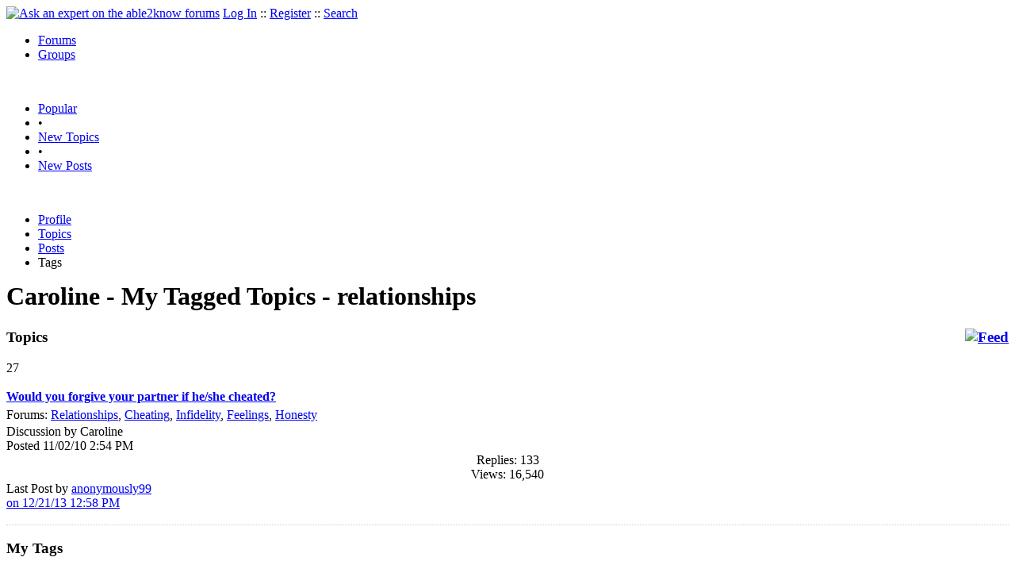

--- FILE ---
content_type: text/html
request_url: https://able2know.org/user/caroline/tags/relationships/
body_size: 3006
content:


<!DOCTYPE html PUBLIC "-//W3C//DTD XHTML 1.0 Strict//EN"
"https://www.w3.org/TR/xhtml1/DTD/xhtml1-strict.dtd">
<html xmlns="https://www.w3.org/1999/xhtml" xml:lang="en" lang="en">
<head>
<!-- GA4 -->
<!-- Google tag (gtag.js) -->

<script async src="https://www.googletagmanager.com/gtag/js?id=G-Q51F5M8FGC"></script>
<script>
  window.dataLayer = window.dataLayer || [];
  function gtag(){dataLayer.push(arguments);}
  gtag('js', new Date());

  gtag('config', 'G-Q51F5M8FGC');
</script>
 
	<meta http-equiv="Content-Type" content="text/html; charset=utf-8" />
	<meta name="robots" content="noarchive">
	<title>Caroline - My Tags - relationships</title>
	<link type="text/css" rel="stylesheet" href="https://cdn2.able2know.org/css/v11/site.gz.css" />
		<meta name='keywords' content="Caroline, relationships" />
	<meta name='description' content="Caroline - My Tags - relationships" />
	<link rel="alternate" type="application/rss+xml" href="https://able2know.org/user/caroline/tags/relationships/rss.xml" title="Caroline - My Tags - relationships" />

	
	<!-- legacy UA tag to be removed before July 1 2023 -->
	<script type="text/javascript">
	
  	var _gaq = _gaq || [];
  	_gaq.push(['_setAccount', 'UA-6419689-1']);
  	_gaq.push(['_setDomainName', '.able2know.org']);
  	_gaq.push(['_trackPageview']);
	
  	(function() {
    	var ga = document.createElement('script'); ga.type = 'text/javascript'; ga.async = true;
    	ga.src = ('https:' == document.location.protocol ? 'https://ssl' : 'http://www') + '.google-analytics.com/ga.js';
    	var s = document.getElementsByTagName('script')[0]; s.parentNode.insertBefore(ga, s);
  	})();
	</script>
	
</head>
<body>
	<div id="header">
		<div class="wrapper">
			<a name="top" id="top"></a><a href="https://able2know.org/" title="Ask an expert on the able2know forums"><img id="logo" src="https://cdn2.able2know.org/images/v5/logo.jpg" alt="Ask an expert on the able2know forums" width="150" height="50" /></a>			<span class="siteLinks"><a href="https://able2know.org/authenticate/login/" title="Log In">Log In</a> :: <a href="https://able2know.org/authenticate/register/" title="Register">Register</a> :: <a href="https://able2know.org/search/" title="Search">Search</a></span>
						<ul id="headerNav" class="inline">
				<li class="selected"><a href="https://able2know.org/forums/" title="Forums">Forums</a><span></span></li>
				<li><a href="https://groups.able2know.org/" title="Groups">Groups</a><span></span></li>
			</ul>
						<br style="clear:both;"/>
		</div>
	</div>
	<div id="subHeader"> 
		<div class="wrapper">
												<ul class="inline">
	<li><a href="https://able2know.org/popular/" title="Popular">Popular</a></li>
	<li>&#8226;</li>
		<li><a href="https://able2know.org/newtopics/" title="New Topics">New Topics</a></li>
	<li>&#8226;</li>
	<li><a href="https://able2know.org/newposts/" title="New Posts">New Posts</a></li>
</ul>										<div class="clear">&nbsp;</div>
		</div>
	</div>
	<div id="body">
		<div id="aboveContent">
			
		</div>

					<div class="wrapper" style="margin-bottom:-6px;">
					<ul class="tabStrip connectedTabs">
									<li><a href='https://able2know.org/user/caroline/' title="Profile">Profile</a></li>
										<li><a href='https://able2know.org/user/caroline/topics/' title="Topics">Topics</a></li>
										<li><a href='https://able2know.org/user/caroline/posts/' title="Posts">Posts</a></li>
										<li class='selected'><span>Tags</span></li>
			
			</ul>

			</div>
				<div class="wrapper mainWrapper">
						
				<h1>Caroline - My Tagged Topics - relationships</h1>
		<div class="column200">
	<div class="main">
		<div class="content">
			<h3 class="dividerText margin"><a href="rss.xml" title="RSS Feed" rel="external" style="float:right;"><img src="https://cdn2.able2know.org/images/v5/icons/feed.png" alt="Feed" /></a>Topics</h3>
							<div class="box">
			    			    								    
				    											<div class="gridItem" id="topicsTR163538" style="border-bottom:1px dotted #ccc;">
							<div class="item" id="topic-4401052">
												<div class="popularityBadge">
								<span class="postScore">27</span>
								<div class="popularityVote">	
																			<span class='thumbUp'>&nbsp;</span>
										
																			<span class='thumbDown'>&nbsp;</span>
										
								</div>																	
							</div>
							<div class="title">
								<div style="overflow:hidden;">
									<a href="https://able2know.org/topic/163538-1">
										<b>Would you forgive your partner if he/she cheated?</b>
									</a>
								</div>					
							</div>
							<div class="line topicMeta " style="margin-top:5px;">
								<div style="margin-bottom:3px;">Forums:
								<a href='https://able2know.org/forum/relationships/' title="Relationships Forum">Relationships</a>, <a href='https://able2know.org/forum/cheating/' title="Cheating Forum">Cheating</a>, <a href='https://able2know.org/forum/infidelity/' title="Infidelity Forum">Infidelity</a>, <a href='https://able2know.org/forum/feelings/' title="Feelings Forum">Feelings</a>, <a href='https://able2know.org/forum/honesty/' title="Honesty Forum">Honesty</a></div>
								<div class="unit size2of5">Discussion
								by Caroline<br />
								Posted 11/02/10  2:54 PM</div>
								<div class="unit size1of5" style="text-align:center;">Replies: 133<br />Views: 16,540 </div>
								<div class="unit size2of5 lastUnit">Last Post by <a href="https://able2know.org/topic/163538-7#post-5527640" >anonymously99<br />on 12/21/13 12:58 PM</a></div>
							</div>
			
							<div class="clear">&nbsp;</div>
						</div>
					</div>
								</div>
					</div>
	</div>
	<div class="side" style="position:relative;">
				<h3 class="dividerText margin">My Tags</h3>
						<ol id="tagCloud">
			<li><a href='https://able2know.org/user/caroline/tags/creative_writing/'>Creative Writing</a></li><li><a href='https://able2know.org/user/caroline/tags/original_writing/'>Original Writing</a></li><li><a href='https://able2know.org/user/caroline/tags/writing/'>Writing</a></li><li><a href='https://able2know.org/user/caroline/tags/tv/'>Tv</a></li><li><a href='https://able2know.org/user/caroline/tags/tips/'>Tips</a></li><li><a href='https://able2know.org/user/caroline/tags/books/'>Books</a></li><li><a href='https://able2know.org/user/caroline/tags/chatting/'>Chatting</a></li><li><a href='https://able2know.org/user/caroline/tags/computers/'>Computers</a></li><li><a href='https://able2know.org/user/caroline/tags/last_book_you_read/'>Last Book You Read</a></li><li><a href='https://able2know.org/user/caroline/tags/friends/'>Friends</a></li><li><a href='https://able2know.org/user/caroline/tags/chat_a2k_help/'>Chat a2k Help</a></li><li><a href='https://able2know.org/user/caroline/tags/internet/'>Internet</a></li><li><a href='https://able2know.org/user/caroline/tags/cheating/'>Cheating</a></li><li><a href='https://able2know.org/user/caroline/tags/government_cuts/'>Government Cuts</a></li><li><a href='https://able2know.org/user/caroline/tags/extinction/'>Extinction</a></li><li><a href='https://able2know.org/user/caroline/tags/feelings/'>Feelings</a></li><li><a href='https://able2know.org/user/caroline/tags/increased_crime_rates/'>Increased Crime Rates</a></li><li><a href='https://able2know.org/user/caroline/tags/environment/'>Environment</a></li><li><a href='https://able2know.org/user/caroline/tags/greed/'>Greed</a></li><li><a href='https://able2know.org/user/caroline/tags/honesty/'>Honesty</a></li><li><a href='https://able2know.org/user/caroline/tags/public_protection/'>Public Protection</a></li><li><a href='https://able2know.org/user/caroline/tags/help/'>Help</a></li><li><a href='https://able2know.org/user/caroline/tags/pollution/'>Pollution</a></li><li>Relationships</li><li><a href='https://able2know.org/user/caroline/tags/popular_culture/'>Popular Culture</a></li><li><a href='https://able2know.org/user/caroline/tags/quit_smoking/'>Quit Smoking</a></li><li><a href='https://able2know.org/user/caroline/tags/greener_fuels/'>Greener Fuels</a></li><li><a href='https://able2know.org/user/caroline/tags/trust/'>Trust</a></li><li><a href='https://able2know.org/user/caroline/tags/television/'>Television</a></li><li><a href='https://able2know.org/user/caroline/tags/smoking/'>Smoking</a></li><li><a href='https://able2know.org/user/caroline/tags/philosophy/'>Philosophy</a></li><li><a href='https://able2know.org/user/caroline/tags/solidty/'>Solidty</a></li>			</ol>
							
	</div>
	<div class="clear">&nbsp;</div>
</div>
	



			<div class="clear">&nbsp;</div>

							<div class="bread">
					<div class="box">
						<ol class="inline">
																								<li><a href='https://able2know.org/'><strong>Forums</strong></a></li>
																															<li>&raquo; <a href='https://able2know.org/user/caroline/'><strong>Caroline</strong></a></li>
																															<li>&raquo; <strong>My Tags</strong></li>
																					</ol>
					</div>
				</div>
					</div>
					<div class="wrapper reverse">
					<ul class="tabStrip connectedTabs">
									<li><a href='https://able2know.org/user/caroline/' title="Profile">Profile</a></li>
										<li><a href='https://able2know.org/user/caroline/topics/' title="Topics">Topics</a></li>
										<li><a href='https://able2know.org/user/caroline/posts/' title="Posts">Posts</a></li>
										<li class='selected'><span>Tags</span></li>
			
			</ul>

			</div>
			</div>

	<div id="footer">
		<div class="wrapper">
			<div class="line">
				<div class="unit size1of3">
					<h3>Quick Links</h3>
					<ul class="box listBullet">
						<li><a href="/post/ask/" title="Ask a Question">Ask a Question</a></li>
						<li><a href="/post/discuss/" title="Start a Discussion">Start a Discussion</a></li>
						<li><a href="https://able2know.org/search/" title="Search">Search</a></li>
						<li><a href="https://able2know.org/chat/" title="Chat">Chat</a></li>
											</ul>
				</div>
				<div class="unit size1of3">
									<h3>My Account</h3>
					<ul class="box listBullet">
						<li><a href="https://able2know.org/account/" title="My Account">My Account</a></li>
						<li><a href="https://able2know.org/account/profile/" title="My Profile">My Profile</a></li>
						<li><a href="https://able2know.org/account/preferences/" title="My Preferences">My Preferences</a></li>
						<li><a href="https://able2know.org/account/ignoredUsers/" title="My Ignored Users">My Ignored Users</a></li>
						<li><a href="https://able2know.org/account/subscribedTopics/" title="My Email Updates">My Email Updates</a></li>
					</ul>
								</div>
				<div class="unit size1of3 lastUnit">
					<h3>able2know</h3>
					<ul class="box listBullet">
						<li><a href="https://able2know.org/rules/" title="Rules">Rules</a></li>
						<li><a href="https://blog.able2know.org/" title="Blog">Blog</a></li>
						<li><a href="https://www.twitter.com/able2know" rel="external">Twitter</a></li>
						<li><a href="https://www.facebook.com/able2know" rel="external">Facebook</a></li>
						<li><a href="https://able2know.org/contact/" title="Contact Us">Contact Us</a></li>
					</ul>
				</div>
			</div>		</div>
	</div>
	<div id="subFooter">
		<div class="wrapper">
			<span>Copyright &copy; 2026 <a href="https://www.madlab.com/" title="MadLab, LLC" rel="external">MadLab, LLC</a> :: <a href="https://able2know.org/about/tos/" title="Terms of Service">Terms of Service</a> :: <a href="https://able2know.org/about/privacy/" title="Privacy Policy">Privacy Policy</a> :: Page generated in 0.02 seconds on 01/21/2026 at  06:06:16</span>
		</div>
	</div>
	<a href="#top" id="toplink" class="dhtml">&#9650;</a>
	<a href="#bottom" id="bottomlink" class="dhtml">&#9660;</a>
	<a name="bottom" id="bottom"></a>
	<script type="text/javascript" src="https://cdn2.able2know.org/js/v10/master.guests.gz.js"></script>			
	<script type="text/javascript">
		topicGrid.init();
		tagSearch.init();
	</script>

	<script type="text/javascript">
		topicGrid.init();
	</script>


	
	
</body>

</html>